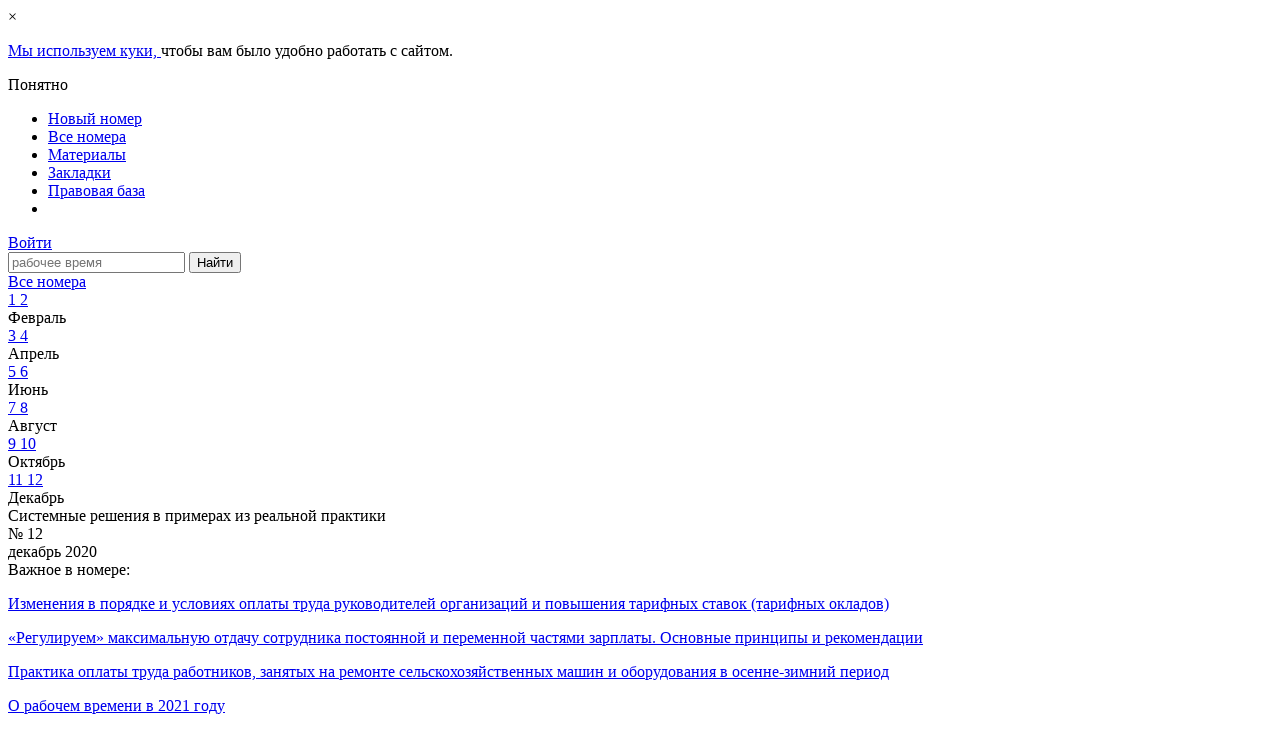

--- FILE ---
content_type: text/html; charset=UTF-8
request_url: https://www.nitt.by/izdaniya/nitt/12-2020
body_size: 9909
content:
<!DOCTYPE html>
<html lang="ru">
        <head>
        <meta name="viewport" content="width=device-width, initial-scale=1.0">
        <meta http-equiv="Content-type" content="text/html; charset=utf-8"/>
        <link rel="icon" href="https://www.nitt.by/favicon.svg" sizes="any" type="image/svg+xml">
        <link rel="shortcut icon" href="https://www.nitt.by/favicon.ico" sizes="16x16" type="image/x-icon">
            <title>Нормирование и тарификация труда / № 12 (87) декабрь 2020 | NITT.BY</title>
<link rel="canonical" href="https://www.nitt.by/izdaniya/nitt/12-2020"/>
    <meta name="description" content="Содержание номера № 12 (87) 12 2020 | NITT.BY"/>
    <meta name="keywords" content=""/>
                    <!-- Google Tag Manager -->
        <script>(function(w,d,s,l,i){w[l]=w[l]||[];w[l].push({'gtm.start':
                    new Date().getTime(),event:'gtm.js'});var f=d.getElementsByTagName(s)[0],
                j=d.createElement(s),dl=l!='dataLayer'?'&l='+l:'';j.async=true;j.src=
                'https://www.googletagmanager.com/gtm.js?id='+i+dl;f.parentNode.insertBefore(j,f);
            })(window,document,'script','dataLayer','GTM-WNDTXHN');</script>
        <!-- End Google Tag Manager -->
            <link media="all" type="text/css" rel="stylesheet" href="/themes/nitt/css/app.css?id=050b1806838fbab8de67">
        <link media="all" type="text/css" rel="stylesheet" href="/themes/nitt/css/login-modal.css?id=0243053a8f3d34d1e74d">
        <link media="all" type="text/css" rel="stylesheet" href="/themes/nitt/css/reader.css?id=5c97fa390f550e7e1ee6">
        <link media="all" type="text/css" rel="stylesheet" href="/themes/nitt/css/block/block-reader.css?id=3839b2d3f0ad61d6ed2c">
        <link media="all" type="text/css" rel="stylesheet" href="/themes/nitt/css/header-reader.css?id=fceb00b58919e9b51b82">
        <link media="all" type="text/css" rel="stylesheet" href="/themes/nitt/css/sidebar-left-reader.css?id=d38f6774abad900ef86b">
        <link media="all" type="text/css" rel="stylesheet" href="/themes/nitt/css/slide-right-sidebar.css?id=be83d34b632ff5c3672e">
        <link media="all" type="text/css" rel="stylesheet" href="/themes/nitt/css/footer-reader.css?id=ba58bcae07f52a529b5d">
        <link media="all" type="text/css" rel="stylesheet" href="/themes/nitt/css/popup/popup.css?id=b0f6b5be21b4069e0b99">

        <script defer src="/themes/nitt/js/app.js?id=55c063aa6d8069871175"></script>
        <script defer src="/themes/nitt/js/jsCookie.js?id=1d7d196500b6b77864b8"></script>
        <script defer src="/themes/nitt/js/header-menu-reader.js?id=08448587815275cf2754"></script>
        <script defer src="/themes/nitt/js/slide-right-sidebar.js?id=d41d8cd98f00b204e980"></script>
        <script defer src="/themes/nitt/js/slide-left-sidebar-reader.js?id=9bf7d0d7377f5ab17d3f"></script>
        <script defer src="/themes/nitt/js/reader-styler.js?id=bcb90c7213084fdd00b5"></script>
        <script defer src="/themes/nitt/js/modal-login-stub.js?id=bdaaf7198ecf76b1c42e"></script>
            <link media="all" type="text/css" rel="stylesheet" href="/themes/nitt/css/electronic-journal.css?id=685a3b025281f9a4e84f">
    <link media="all" type="text/css" rel="stylesheet" href="/themes/nitt/css/side-bar-left.css?id=ce8ca3a025a55a0f0696">
            <!-- Vk -->
    <script type="text/javascript">
        ! function() {
            var t = document.createElement("script");
            t.type = "text/javascript", t.async = !0, t.src = "https://vk.com/js/api/openapi.js?160", t.onload =
                function() {
                    VK.Retargeting.Init("VK-RTRG-367981-9ZvFZ"), VK.Retargeting.Hit()
                }, document.head.appendChild(t)
        }();
    </script>
    <noscript>
        <img src="https://vk.com/rtrg?p=VK-RTRG-367981-9ZvFZ" style="position:fixed; left:-999px;" alt="" />
    </noscript>
    <!-- End Vk -->
    </head>
    <body>
            <!-- Google Tag Manager (noscript) -->
    <noscript>
        <iframe src="https://www.googletagmanager.com/ns.html?id=GTM-WNDTXHN" height="0" width="0"
            style="display:none;visibility:hidden">
        </iframe>
    </noscript>
    <!-- End Google Tag Manager (noscript) -->

            <!-- GoogleAnalyticsObject -->
        <script type="text/javascript">
            (function (i, s, o, g, r, a, m) {
                i['GoogleAnalyticsObject'] = r;
                i[r] = i[r] || function () {
                    (i[r].q = i[r].q || []).push(arguments)
                }, i[r].l = 1 * new Date();
                a = s.createElement(o),
                    m = s.getElementsByTagName(o)[0];
                a.async = 1;
                a.src = g;
                m.parentNode.insertBefore(a, m)
            })(window, document, 'script', 'https://www.google-analytics.com/analytics.js', 'ga');
            ga('create', 'UA-103824079-1', 'auto');
            ga('send', 'pageview');
        </script>
        <!-- End GoogleAnalyticsObject -->
    
    <!-- Yandex.Metrika counter -->
<script type="text/javascript" >
    (function(m,e,t,r,i,k,a){m[i]=m[i]||function(){(m[i].a=m[i].a||[]).push(arguments)};
        m[i].l=1*new Date();
        for (var j = 0; j < document.scripts.length; j++) {if (document.scripts[j].src === r) { return; }}
        k=e.createElement(t),a=e.getElementsByTagName(t)[0],k.async=1,k.src=r,a.parentNode.insertBefore(k,a)})
    (window, document, "script", "https://mc.yandex.ru/metrika/tag.js", "ym");

    ym(45491964, "init", {
        clickmap:true,
        trackLinks:true,
        accurateTrackBounce:true,
        webvisor:true
    });
</script>
<noscript><div><img src="https://mc.yandex.ru/watch/45491964" style="position:absolute; left:-9999px;" alt="" /></div></noscript>
<!-- /Yandex.Metrika counter -->

    <!-- Ya.Metrika -->
    <script>
        ! function(f, b, e, v, n, t, s) {
            if (f.fbq) return;
            n = f.fbq = function() {
                n.callMethod ?
                    n.callMethod.apply(n, arguments) : n.queue.push(arguments)
            };
            if (!f._fbq) f._fbq = n;
            n.push = n;
            n.loaded = !0;
            n.version = '2.0';
            n.queue = [];
            t = b.createElement(e);
            t.async = !0;
            t.src = v;
            s = b.getElementsByTagName(e)[0];
            s.parentNode.insertBefore(t, s)
        }(window, document, 'script',
            'https://connect.facebook.net/en_US/fbevents.js');
        fbq('init', '153805271999208');
        fbq('track', 'PageView');
    </script>
    <noscript>
        <img height="1" width="1" src="https://www.facebook.com/tr?id=153805271999208&ev=PageView&noscript=1" />
    </noscript>
    <!-- End Ya.Metrika -->

    <!-- topmailru-code -->
    <script type="text/javascript">
        var _tmr = window._tmr || (window._tmr = []);
        _tmr.push({
            id: "3011888",
            type: "pageView",
            start: (new Date()).getTime()
        });
        (function(d, w, id) {
            if (d.getElementById(id)) return;
            var ts = d.createElement("script");
            ts.type = "text/javascript";
            ts.async = true;
            ts.id = id;
            ts.src = (d.location.protocol == "https:" ? "https:" : "http:") + "//top-fwz1.mail.ru/js/code.js";
            var f = function() {
                var s = d.getElementsByTagName("script")[0];
                s.parentNode.insertBefore(ts, s);
            };
            if (w.opera == "[object Opera]") {
                d.addEventListener("DOMContentLoaded", f, false);
            } else {
                f();
            }
        })(document, window, "topmailru-code");
    </script>
    <noscript>
        <div>
            <img src="//top-fwz1.mail.ru/counter?id=3011888;js=na" style="border:0;position:absolute;left:-9999px;"
                alt="" />
        </div>
    </noscript>
    <!-- End topmailru-code -->

        <link media="all" type="text/css" rel="stylesheet" href="https://www.nitt.by/themes/nitt/css/stub/gdpr-accept-cookie/gdpr-accept-cookie-modal.css?id=d13a895cedced1247ed7">
<div id="gdpr-accept-cookie" class="d-none">
    <div id="gdpr-accept-close">
        <div class="gdpr-close">
            <span>×</span>
        </div>
    </div>
    <p id="gdpr-accept-message">
        <a id="gdpr-accept-link" href="/cookie-policy">
            Мы используем куки,
        </a>
        чтобы вам было удобно работать с сайтом.
    </p>
    <div id="gdpr-accept-btn">
        <span>
            Понятно
        </span>
    </div>
</div>
        <div class="content">
            <div class="container">
                <div class="row">

                </div>
            </div>
        </div>

        <div class="content">
            <div class="main">
                <div class="book-view-wrapper">
                    <div class="container reader reader-front">
                        <div class="row big-container header">
                            <span id="scrolltop"></span>
<div class="left col-xs-6 col-sm-8 col-md-9 col-lg-9">
    <div id="logo">
        <a href="/" title="Главная" rel="home" id="logo"></a>
    </div>
    
<ul class="nav navbar-nav">
<li><a href="https://www.nitt.by/izdaniya/nitt/svezhij-nomer"  target="_self"> Новый номер</a></li>
<li><a href="https://www.nitt.by/izdaniya/all"  target="_self"> Все номера</a></li>
<li><a href="https://nitt.by/izdaniya/perechen"  target="_self"> Материалы</a></li>
<li><a href="#"  target="_self" class="bookmarks"> Закладки</a></li>
<li><a href="https://npa.nitt.by"  target="_self"> Правовая база</a></li>
<li><a href="#"  target="_self" class="more"> </a></li>

</ul>

</div>
<div class="right reader-container">
    <div id="account-region">
        <div id="block-gb_sso-1" class="block block-gb_sso">
            <div class="inner clearfix">
                <div class="content">
                    <div id="account" class="journal">
                                                    <div id="links">
                                <script type="text/javascript"
                                        src="https://id.agvg.by/auth/auth?return_url=https%3A%2F%2Fwww.nitt.by%2Fizdaniya%2Fnitt%2F12-2020"></script>
                                <div class="login">
                                    <a href="#" data-toggle="modal" data-target="#login_modal">
                                        Войти
                                    </a>
                                </div>
                            </div>
                                            </div>
                </div>
            </div>
        </div>
    </div>
</div>
                        </div>
                        <div class="row big-container">
                            
    <div class="col-xs-12 col-md-10 col-lg-10 js-width">
        <div class="book-header row">
            <div class="side-bar-left side-bar-left-material">
                <a href="#" class="clickPanel">
                    <span></span>
                    <span></span>
                    <span></span>
                </a>
            </div>
            <div id="search">
                <form action="https://www.nitt.by/search" accept-charset="UTF-8" method="get">
                    <div class="box">
                        <input maxlength="191" autocomplete="off" placeholder="рабочее время" class="text" name="text" type="text">
                        <input type="submit" name="op" class="submit" value="Найти">
                    </div>
                </form>
            </div>
            <div class="elctronic_jornal_header">
                    <div class="all list-block position-absolute">
                        <a href="https://www.nitt.by/izdaniya/all">
                            Все номера
                        </a>
                    </div>
                <div class="list-publications">
                    <div class="conteiner">
                                                    <div class="list-block">
                                <div class="number">
                                    <a href="https://www.nitt.by/izdaniya/nitt/1-2020"
                                            >
                                        1
                                    </a>
                                                                            <a href="https://www.nitt.by/izdaniya/nitt/2-2020"
                                                >
                                            2
                                        </a>
                                                                    </div>
                                <div class="month">
                                                                        Февраль
                                </div>
                            </div>
                                                    <div class="list-block">
                                <div class="number">
                                    <a href="https://www.nitt.by/izdaniya/nitt/3-2020"
                                            >
                                        3
                                    </a>
                                                                            <a href="https://www.nitt.by/izdaniya/nitt/4-2020"
                                                >
                                            4
                                        </a>
                                                                    </div>
                                <div class="month">
                                                                        Апрель
                                </div>
                            </div>
                                                    <div class="list-block">
                                <div class="number">
                                    <a href="https://www.nitt.by/izdaniya/nitt/5-2020"
                                            >
                                        5
                                    </a>
                                                                            <a href="https://www.nitt.by/izdaniya/nitt/6-2020"
                                                >
                                            6
                                        </a>
                                                                    </div>
                                <div class="month">
                                                                        Июнь
                                </div>
                            </div>
                                                    <div class="list-block">
                                <div class="number">
                                    <a href="https://www.nitt.by/izdaniya/nitt/7-2020"
                                            >
                                        7
                                    </a>
                                                                            <a href="https://www.nitt.by/izdaniya/nitt/8-2020"
                                                >
                                            8
                                        </a>
                                                                    </div>
                                <div class="month">
                                                                        Август
                                </div>
                            </div>
                                                    <div class="list-block">
                                <div class="number">
                                    <a href="https://www.nitt.by/izdaniya/nitt/9-2020"
                                            >
                                        9
                                    </a>
                                                                            <a href="https://www.nitt.by/izdaniya/nitt/10-2020"
                                                >
                                            10
                                        </a>
                                                                    </div>
                                <div class="month">
                                                                        Октябрь
                                </div>
                            </div>
                                                    <div class="list-block">
                                <div class="number">
                                    <a href="https://www.nitt.by/izdaniya/nitt/11-2020"
                                            >
                                        11
                                    </a>
                                                                            <a href="https://www.nitt.by/izdaniya/nitt/12-2020"
                                                class=active>
                                            12
                                        </a>
                                                                    </div>
                                <div class="month">
                                                                        Декабрь
                                </div>
                            </div>
                                            </div>
                </div>
                <div class="list-publications-left"></div>
                <div class="list-publications-right"></div>
            </div>
            <div class="subtitle">Системные решения в примерах из реальной практики</div>
            <div id="logo-number">
                <div class="logo"></div>
                <div class="number">
                    <span class="big">№ 12</span><br>
                    <span class="month">
                        декабрь
                        2020
                    </span>
                </div>
            </div>
            <div class="important-content">
                                <div class="important-left">
                                            <span>Важное в номере:</span>
                        <a href="https://www.nitt.by/izdaniya/nitt/izmeneniya-v-poryadke-i-usloviyakh-oplat"><p>Изменения в порядке и условиях оплаты труда руководителей организаций и повышения тарифных ставок (тарифных окладов)</p></a>
                                                                <a href="https://www.nitt.by/izdaniya/nitt/reguliruem-maksimalnuyu-otdachu-sotrudni"><p>&laquo;Регулируем&raquo; максимальную отдачу сотрудника постоянной и переменной частями зарплаты. Основные принципы и рекомендации</p></a>
                                    </div>
                                <div class="important-right">
                                            <p>
                            <a href="https://www.nitt.by/izdaniya/nitt/praktika-oplaty-truda-rabotnikov-zanyaty"><span>Практика оплаты труда работников, занятых на ремонте сельскохозяйственных машин и оборудования в осенне-зимний период</span></a>
                        </p>
                                                                <p>
                            <a href="https://www.nitt.by/izdaniya/nitt/o-rabochem-vremeni-v-2021-godu">
                                <span>О рабочем времени в 2021 году</span>
                            </a>
                        </p>
                                    </div>
            </div>
        </div>
        <div id="number" class="row">
            <div class="clickPanel"><span></span><span></span><span></span></div>
            <div class="izdaniya_logo">
                <a href="https://www.nitt.by/izdaniya/nitt/12-2020"></a>
            </div>
            <div class="magazine_number">
                <span class="number">№ </span>
                <span class="big"> 12</span>
                <span class="month">
                декабрь 2020
                </span>
            </div>
            <div id="number-search" class="search-izdaniya">
    <form accept-charset="UTF-8" action="https://www.nitt.by/search" class="search-form" method="get">
        <div class="container-inline">
            <div class="form-item" id="edit-keys-wrapper">
                <input maxlength="191" autocomplete="off" placeholder="рабочее время" id="edit-quick-keys" class="form-text" name="text" type="text">
            </div>
            <div class="form-item" id="edit-submit-wrapper">
                <input type="submit" id="edit-quick-submit" class="form-submit" value="Поиск">
            </div>
            <a href="#" class="open-search"></a>
            <a href="#" class="close-search"></a>
        </div>
    </form>
</div>
        </div>
        <div class="book-articles book-list-of-pages row">
            <div class="centered">
                                    <div class="book-articles-wrapper">
    <h2>Содержание</h2>
    <div>
        <ul>
                                                                    <div class="book-article type-great">
                    <div>
                                                <li class="book-article" >
                            <span class="book-article-text">
                                                                    АКТУАЛЬНЫЙ КОММЕНТАРИЙ
                                                            </span>
                                                        <span class="book-article-page">4</span>
                        </li>
                                            </div>
                </div>
                            <div class="book-article type-article">
                    <div>
                                                <li class="book-article" >
                            <span class="book-article-text">
                                                                    <a href="https://www.nitt.by/izdaniya/nitt/izmeneniya-v-poryadke-i-usloviyakh-oplat">Изменения в порядке и условиях оплаты труда руководителей организаций и повышения тарифных ставок (тарифных окладов)</a>
                                                            </span>
                                                        <span class="book-article-page">4</span>
                        </li>
                                            </div>
                </div>
                            <div class="book-article type-great">
                    <div>
                                                <li class="book-article" >
                            <span class="book-article-text">
                                                                    СТРАТЕГИЧЕСКИЕ РЕШЕНИЯ
                                                            </span>
                                                        <span class="book-article-page">6</span>
                        </li>
                                            </div>
                </div>
                            <div class="book-article type-article">
                    <div>
                                                <li class="book-article" >
                            <span class="book-article-text">
                                                                    <a href="https://www.nitt.by/izdaniya/nitt/reguliruem-maksimalnuyu-otdachu-sotrudni">«Регулируем» максимальную отдачу сотрудника постоянной и переменной частями зарплаты. Основные принципы и рекомендации</a>
                                                            </span>
                                                        <span class="book-article-page">6</span>
                        </li>
                                            </div>
                </div>
                            <div class="book-article type-great">
                    <div>
                                                <li class="book-article" >
                            <span class="book-article-text">
                                                                    РЕШАЕМ СПОРНЫЕ СИТУАЦИИ
                                                            </span>
                                                        <span class="book-article-page">14</span>
                        </li>
                                            </div>
                </div>
                            <div class="book-article type-article">
                    <div>
                                                <li class="book-article" >
                            <span class="book-article-text">
                                                                    <a href="https://www.nitt.by/izdaniya/nitt/vzyskivaem-ushcherb-ili-depremiruem-kak-">Взыскиваем ущерб или депремируем: как законно наказать работника за срыв договорных обязательств?</a>
                                                            </span>
                                                        <span class="book-article-page">14</span>
                        </li>
                                            </div>
                </div>
                            <div class="book-article type-great">
                    <div>
                                                <li class="book-article" >
                            <span class="book-article-text">
                                                                    ВОПРОС-ОТВЕТ
                                                            </span>
                                                        <span class="book-article-page">17</span>
                        </li>
                                            </div>
                </div>
                            <div class="book-article type-article">
                    <div>
                                                <li class="book-article" >
                            <span class="book-article-text">
                                                                    <a href="https://www.nitt.by/izdaniya/nitt/kak-snizit-razryad-rabochemu-esli-faktic">Как рабочему снизить разряд , если фактически выполняемые работы не соответствуют ему по ЕТКС?</a>
                                                            </span>
                                                        <span class="book-article-page">17</span>
                        </li>
                                            </div>
                </div>
                            <div class="book-article type-article">
                    <div>
                                                <li class="book-article" >
                            <span class="book-article-text">
                                                                    <a href="https://www.nitt.by/izdaniya/nitt/mozhno-li-prinyat-na-rabotu-vypusknika-k">Можно ли принять на работу выпускника колледжа сразу на II категорию?</a>
                                                            </span>
                                                        <span class="book-article-page">18</span>
                        </li>
                                            </div>
                </div>
                            <div class="book-article type-article">
                    <div>
                                                <li class="book-article" >
                            <span class="book-article-text">
                                                                    <a href="https://www.nitt.by/izdaniya/nitt/kakova-metodika-ischisleniya-voznagrazhd">Какова методика исчисления вознаграждения по итогам работы за год и кто ее устанавливает?</a>
                                                            </span>
                                                        <span class="book-article-page">20</span>
                        </li>
                                            </div>
                </div>
                            <div class="book-article type-article">
                    <div>
                                                <li class="book-article" >
                            <span class="book-article-text">
                                                                    <a href="https://www.nitt.by/izdaniya/nitt/nuzhno-li-indeksirovat-nesvoevremenno-vy">Нужно ли индексировать несвоевременно выплаченную индексацию?</a>
                                                            </span>
                                                        <span class="book-article-page">21</span>
                        </li>
                                            </div>
                </div>
                            <div class="book-article type-article">
                    <div>
                                                <li class="book-article" >
                            <span class="book-article-text">
                                                                    <a href="https://www.nitt.by/izdaniya/nitt/dolzhno-li-naimenovanie-dolzhnosti-v-sht">Должно ли наименование должности в штатном расписании соответствовать наименованию специальности в дипломе выпускника, поступающего на работу?</a>
                                                            </span>
                                                        <span class="book-article-page">22</span>
                        </li>
                                            </div>
                </div>
                            <div class="book-article type-great">
                    <div>
                                                <li class="book-article" >
                            <span class="book-article-text">
                                                                    ОРГАНИЗАЦИЯ ТРУДА
                                                            </span>
                                                        <span class="book-article-page">24</span>
                        </li>
                                            </div>
                </div>
                            <div class="book-article type-article">
                    <div>
                                                <li class="book-article" >
                            <span class="book-article-text">
                                                                    <a href="https://www.nitt.by/izdaniya/nitt/rekomendatsii-po-razrabotke-i-primery-of">Рекомендации по разработке и примеры оформления штатного расписания и положения об оплате труда</a>
                                                            </span>
                                                        <span class="book-article-page">24</span>
                        </li>
                                            </div>
                </div>
                            <div class="book-article type-great">
                    <div>
                                                <li class="book-article" >
                            <span class="book-article-text">
                                                                    ОПЛАТА ТРУДА
                                                            </span>
                                                        <span class="book-article-page">31</span>
                        </li>
                                            </div>
                </div>
                            <div class="book-article type-article">
                    <div>
                                                <li class="book-article" >
                            <span class="book-article-text">
                                                                    <a href="https://www.nitt.by/izdaniya/nitt/formy-oplaty-truda-i-oformlenie-pervichn">Формы оплаты труда и оформление первичной документации по начислению заработной платы в строительной организации</a>
                                                            </span>
                                                        <span class="book-article-page">31</span>
                        </li>
                                            </div>
                </div>
                            <div class="book-article type-article">
                    <div>
                                                <li class="book-article" >
                            <span class="book-article-text">
                                                                    <a href="https://www.nitt.by/izdaniya/nitt/praktika-oplaty-truda-rabotnikov-zanyaty">Практика оплаты труда работников, занятых на ремонте сельскохозяйственных машин и оборудования в осенне-зимний период</a>
                                                            </span>
                                                        <span class="book-article-page">40</span>
                        </li>
                                            </div>
                </div>
                            <div class="book-article type-great">
                    <div>
                                                <li class="book-article" >
                            <span class="book-article-text">
                                                                    РАБОЧЕЕ ВРЕМЯ
                                                            </span>
                                                        <span class="book-article-page">47</span>
                        </li>
                                            </div>
                </div>
                            <div class="book-article type-article">
                    <div>
                                                <li class="book-article" >
                            <span class="book-article-text">
                                                                    <a href="https://www.nitt.by/izdaniya/nitt/o-rabochem-vremeni-v-2021-godu">О рабочем времени в 2021 году</a>
                                                            </span>
                                                        <span class="book-article-page">47</span>
                        </li>
                                            </div>
                </div>
                    </ul>
    </div>
</div>
                            </div>
        </div>
    </div>
    <div id="side-bar" style="display: none">
    <div class="side-bar-title">
        <a href="#" class="slide-panel-control-close">Панель инструментов</a>
    </div>
        <div class="side-bar-bookmarks">
        <div class="side-bar-bookmarks-back">
            <p>Назад</p>
        </div>
        <div class="side-bar-bookmarks-content">

        </div>
    </div>
    <div class="side-bar-search">
        <p class="side-bar-search-title">Поиск по сайту</p>
        <div class="search-group">
            <form action="https://www.nitt.by/search" accept-charset="UTF-8" method="get">
                <input maxlength="191" autocomplete="off" placeholder="рабочее время" id="input-search" class="input-search" name="text" type="text">
                <input type="submit" name="submit-search" id="submit-search" value="Найти" class="submit-search">
            </form>
        </div>
    </div>
        <div class="side-bar-menu">
        <p class="side-bar-menu-title">Меню</p>
    </div>
    <div class="menu-group">
        
<ul class="nav navbar-nav">
<li><a href="https://www.nitt.by/izdaniya/nitt/svezhij-nomer"  target="_self"> Новый номер</a></li>
<li><a href="https://www.nitt.by/izdaniya/all"  target="_self"> Все номера</a></li>
<li><a href="https://nitt.by/izdaniya/perechen"  target="_self"> Материалы</a></li>
<li><a href="#"  target="_self" class="bookmarks"> Закладки</a></li>
<li><a href="https://npa.nitt.by"  target="_self"> Правовая база</a></li>
<li><a href="#"  target="_self" class="more"> </a></li>

</ul>

    </div>
    <div class="side-bar-article">
        <p class="side-bar-menu-article">Статья</p>
    </div>
    <div class="menu-group">
        <ul class="nav navbar-nav">
            <li>
                                    <a href="#" style="color: gray;">Скачать в формате MS Word</a>
                            </li>
            <li class="add-bookmark">
                                    <a href="#" style="color: gray;">Добавить в закладки</a>
                            </li>
            <li><a href="#" rel="nofollow" id="print">Печать</a></li>
        </ul>
    </div>
    <div class="side-bar-account">
        <p class="side-bar-menu-account">Аккаунт</p>
    </div>
    <div class="menu-group">
        <ul class="nav navbar-nav">
                            <li>
                    <a href="https://id.agvg.by?return=https%3A%2F%2Fwww.nitt.by%2Fizdaniya%2Fnitt%2F12-2020" data-toggle="modal"
                       data-target="#login_modal">Войти</a>
                </li>
                    </ul>
    </div>
</div>
                            <div class="col-xs-12 col-md-2 col-lg-2 d-none d-md-block"> 
                                <div class="right-side margin-left-2">
                                    <div class="first-block">
                                            <div class="print" onclick="window.print();"><span>Печать</span></div>
    <div id="page-styler" class="simple-block">
    <div class="font-size">
        <div class="title">
            <span class="small">A</span> &harr; <span class="big">A</span>
        </div>
        <div class="controls">
            <button type="button" name="page-styler--font-size--reduce"
                    class="control reduce" title="Уменьшить текст">-
            </button>
            <button type="button" name="page-styler--font-size--reset" class="control reset"
                    title="По умолчанию">1:1
            </button>
            <button type="button" name="page-styler--font-size--increase"
                    class="control increase" title="Увеличить текст">+
            </button>
        </div>
    </div>
</div>
        <div id="block-220" class="block block-type-16 width-100">
                    <h2>Актуальное сегодня:</h2>
                <div class="content">
                                                                            <div class="views-row">
                        <div class="field-title">
                            <a href="https://www.nitt.by/izdaniya/nitt/rascet-cislennosti-uborshhikov-pomeshhen">
                                Расчет численности уборщиков помещений с использованием новых рекомендаций Минтруда и соцзащиты
                            </a>
                        </div>
                    </div>
                                                                                                                        <div class="views-row">
                        <div class="field-title">
                            <a href="https://www.nitt.by/izdaniya/nitt/novyi-razmer-mzp-v-2026-godu-primery-ras">
                                Новый размер МЗП в 2026 году. Примеры расчетов при оплате труда на основе месячных и часовых тарифных ставок (тарифных окладов)
                            </a>
                        </div>
                    </div>
                                                                                                                        <div class="views-row">
                        <div class="field-title">
                            <a href="https://www.nitt.by/izdaniya/nitt/rabota-na-yanvarskie-prazdniki-i-vyxodny">
                                Работа на январские праздники и выходные. Примеры расчета сдельной и повременной зарплаты с учетом компенсаций
                            </a>
                        </div>
                    </div>
                                                                        </div>
    </div>
                                                </div>
                                    <div class="second-block">
                                        <div id="up"><a href="#">Наверх</a></div>
                                    </div>
                                </div>
                            </div>
                        </div>
                    </div>
                </div>
            </div>
            <footer class="footer">
                <div class="container">
    <div class="row big-container">
        <div class="col-xs-12 col-md-10 col-lg-10">
            <div id="block-240"
         class="block block-type-1 width-100">
                <div class="content"><div class="materials">
<h3>Материалы</h3>

<p><a href="/rubrikatsiya-na-portale/1-formy-i-sistemy-oplaty-truda" target="_blank">Формы и системы оплаты труда </a></p>

<p><a href="/rubrikatsiya-na-portale/2-normirovanie-truda" target="_blank">Нормирование труда</a></p>

<p><a href="/rubrikatsiya-na-portale/3-tarifikatsiya-truda" target="_blank">Тарификация труда</a></p>

<p><a href="/rubrikatsiya-na-portale/6-organizatsionnoe-proektirovanie" target="_blank">Организационное проектирование </a></p>

<p><a href="/rubrikatsiya-na-portale/10-attestatsiya-rabochikh-mest" target="_blank">Аттестация рабочих мест </a></p>
</div>

<div class="branches">
<h3>Отрасли</h3>

<p><a href="/otraslevaya-rubrikatsiya/1-promyshlennost" target="_blank">Промышленность</a></p>

<p><a href="/otraslevaya-rubrikatsiya/2-selskoe-khozyaistvo" target="_blank">Сельское хозяйство</a></p>

<p><a href="/otraslevaya-rubrikatsiya/3-stroitelstvo" target="_blank">Строительство</a></p>

<p><a href="/otraslevaya-rubrikatsiya/4-torgovlya" target="_blank">Торговля</a></p>

<p><a href="/otraslevaya-rubrikatsiya/5-transport" target="_blank">Транспорт</a></p>
</div>

<div class="subscription">
<h3>Подписка</h3>

<p><a href="http://subscription.nitt.by/" target="_blank">Подписка на электронный журнал &laquo;Нормирование и тарификация труда&raquo; </a></p>

<p><a href="http://jurnal.nitt.by/" target="_blank">Печатная версия журнала &laquo;Нормирование и тарификация труда&raquo; </a></p>
</div>
</div>
    </div>
                        <div class="content">
                <div id="copyright">
                    <div class="copyright">
                        <span>Нормирование и тарификация труда</span>
                        © 2005–2026&nbsp;ООО «Агентство Владимира Гревцова»
                    </div>
                    <div class="contact">
                        <a href="tel:+375173560299">
                            <span>Служба поддержки </span> +375 (17) 356-02-99
                        </a>
                    </div>
                </div>
            </div>
        </div>
    </div>
</div>
            </footer>
        </div>
        <script src="/themes/nitt/js/axios.js?id=290293b8de800612f246"></script>
        <script src="/themes/nitt/js/jquery.js?id=d914fc05e74dc7d25289"></script>

        <script>
    (function () {
        if (!!'') {
            if (Number() !== Number()
                && Number() !== Number()) {
                window.location.href = "https://id.agvg.by/auth/logout?return=" + 'https://www.nitt.by';
            }
        }
    })();
</script>

        <!-- Modal -->
        <div class="modal fade" id="login_modal" tabindex="-1" role="dialog">
    <div class="modal-dialog" role="document">
        <div class="modal-content">
            <div class="modal-header">
                <div class="modal_logo">
                    <a href="https://www.nitt.by" title="Главная" rel="home">
                        <img src="/themes/nitt/images/logo/logo.png" alt="Главная">
                    </a>
                </div>
                <button type="button" class="close" data-dismiss="modal" aria-label="Close">
                    <img src="/themes/nitt/images/cross.png">
                </button>
            </div>
            <div class="modal-body">
                <div class="tabs">
                    <ul>
                        <li><a href="#login_tabs">Вход</a></li>
                        <li><a href="#registration_tabs">Регистрация</a></li>
                    </ul>
                    <div id="login_tabs">
                        <div class="title">
                            <span>Портал для экономистов NITT.BY</span>
                            <br>
                            <span>приветствует вас!</span>
                        </div>
                        <div class="modal_form">
                            <form action="https://www.nitt.by/api/auth/login" method="post" id="check_login">
                                <input type="hidden" name="_token" value="hISlEc8StMnQkmJKsb2nZNPklbsEPcfqIqpERRWx">
                                <div class="errors"></div>
                                <div class="input-group">
                                    <div class="input-group-prepend">
                                        <div class="input-group-text">
                                            <img src="/themes/nitt/images/envelope.png">
                                            <span class="text_for_input">
                                            </span>
                                        </div>
                                    </div>
                                    <input placeholder="E-mail *" type="text" class="form-control" id="email" name="email">
                                </div>
                                <div class="input-group">
                                    <div class="input-group-prepend">
                                        <div class="input-group-text">
                                            <img src="/themes/nitt/images/key.png">
                                            <span class="text_for_input">
                                            </span>
                                        </div>
                                    </div>
                                    <input placeholder="Пароль *" type="password" class="form-control" id="password" name="password">
                                    <div class="input-group-append">
                                        <div class="input-group-text">
                                            <span class="text_for_input hide_password">
                                                Показать
                                            </span>
                                        </div>
                                    </div>
                                </div>
                            </form>
                        </div>
                    </div>
                </div>
            </div>
            <div class="modal-footer">
                <div class="modal_button">
                    <button type="submit" form="check_login"
                            class="btn btn-primary">Вход</button>
                    <div class="form-check">
                        <a href="https://id.agvg.by/auth/forgot-password" class="forget_password">
                            Забыли пароль?
                        </a>
                    </div>
                </div>
                <div class="social_login" style="display: none">
                    <div><span>Вы можете войти через</span></div>
                    <div class="social_button">
                        <button type="button" class="btn btn-primary facebook_logo"></button>
                        <button type="button" class="btn btn-primary vk_logo"></button>
                        <button type="button" class="btn btn-primary inst_logo"></button>
                        <button type="button" class="btn btn-primary you_tube_logo"></button>
                    </div>
                </div>
                <div class="brands">
                    <div class="description">Единый профиль для всех порталов</div>
                    <div class="items">
                        <div class="floor">
                            <img src="/themes/nitt/images/footer_brands/brands_logo_gb.png">
                            <img src="/themes/nitt/images/footer_brands/brands_logo_gbzp.png">
                            <img src="/themes/nitt/images/footer_brands/brands_logo_spok.png">
                        </div>
                        <div class="floor">
                            <img src="/themes/nitt/images/footer_brands/brands_logo_nitt.png">
                            <img src="/themes/nitt/images/footer_brands/brands_logo_espot.png">
                            <img src="/themes/nitt/images/footer_brands/brands_logo_eknigi.png">
                        </div>
                    </div>
                </div>
            </div>
        </div>
    </div>
</div>


        <div id="upmsg-selectable">
    <div class="upmsg-selectable-inner">
        <p>You can highlight and get a piece of text that will get a unique link in your browser.</p>
        <a href="#" class="upmsg_closebtn"></a>
    </div>
</div>

        <div id="overlay-entrance-3" class="ui-dialog-overlay entrance-overlay" style="display: none"></div>
    <div id="entrance-3" class="modalInner ui-dialog-content popup-entrance"
         data-popup-id="3"
         data-time-delay="10"
         data-time-second="0"
         data-time-third="0"
         data-time-entrance="24"
         style="display:none; height: 473px; width: 700px;">
        <section class="offer">
            <p><a href="https://email.nitt.by//?utm_term=banner" onclick=" yaCounter45491964.reachGoal('pop-up1 '); return true;" target="_blank"><img alt="" src="https://www.nitt.by/assets/media/баннеры 640460.jpg" style="width:100%" /></a></p>

        </section>
    </div>


    

        <input type="hidden" name="sso-domain" value="https://id.agvg.by">

        <script src="/themes/nitt/js/stub-guest.js?id=54458d39906e755f53e7"></script>


                    <script src="/themes/nitt/js/modal-login.js?id=536eca799d652e358870"></script>
    <script defer src="https://www.nitt.by/themes/nitt/js/stub/gdpr-accept-cookie/gdpr-accept-cookie-modal.js?id=2efca0bd3fd85d688be6"></script>

    <script src="/themes/nitt/js/publications-slider.js?id=97a200300dd9f623ebf4"></script>
    <script src="/themes/nitt/js/number.js?id=53f4472d1fd38192c5de"></script>
    <script src="/themes/nitt/js/side-bar-left.js?id=6234d04d31d06ba3b585"></script>

            </body>
</html>
